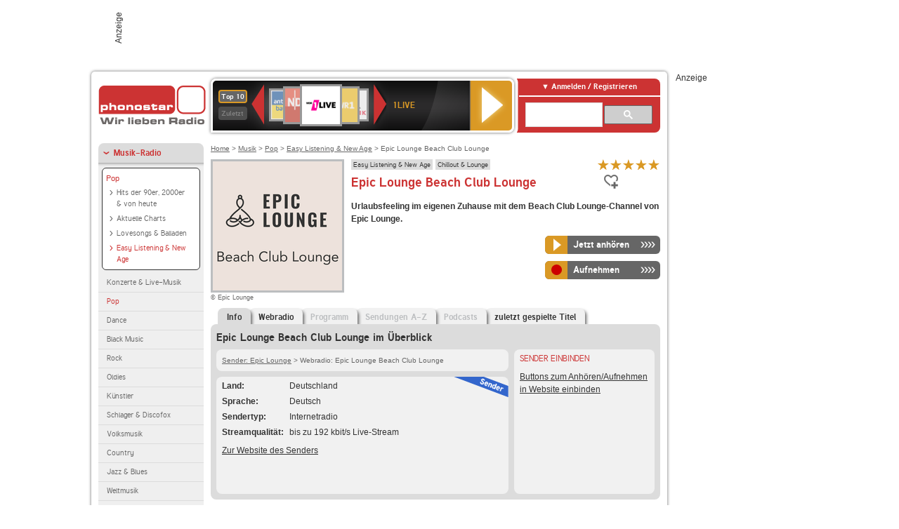

--- FILE ---
content_type: text/html; charset=utf-8
request_url: https://www.phonostar.de/radio/epiclounge/beachclublounge
body_size: 7681
content:
<!DOCTYPE html>
<!--[if lt IE 7]><html class="no-js lt-ie9 lt-ie8 lt-ie7"><![endif]-->
<!--[if IE 7]>   <html class="no-js lt-ie9 lt-ie8"><![endif]-->
<!--[if IE 8]>   <html class="no-js lt-ie9"><![endif]-->
<!--[if gt IE 8]><!--><html class="no-js"><!--<![endif]-->
<head>
  <title>Epic Lounge Beach Club Lounge Radio Stream live hören auf phonostar.de</title>
<meta name="description" content="Epic Lounge Beach Club Lounge Radio Stream live hören. Das Epic Lounge Beach Club Lounge Internetradio hören Sie im Live-Stream bei uns." />
<meta property="og:title" content="Epic Lounge Beach Club Lounge" />
<meta property="og:type" content="phonostar:radio_station" />
<meta property="og:url" content="https://www.phonostar.de/radio/epiclounge/beachclublounge" />
<meta property="og:image" content="https://www.phonostar.de//images/auto_created/Epic_Lounge_Beach_Club_Lounge54x54.png" />
<meta property="og:site_name" content="phonostar" />
<meta property="og:description" content="Urlaubsfeeling im eigenen Zuhause mit dem Beach Club Lounge-Channel von Epic Lounge." />


  <meta name="viewport" content="width=device-width,initial-scale=1" />
  <meta property="fb:app_id" content="301099033252630" />
  <meta name="appstore:developer_url" content=https://www.phonostar.de style="user-select: auto;">
  <meta name="appstore:bundle_id" content="de.phonostar.magenta" style="user-select: auto;">
  <meta name="appstore:store_id" content="de.phonostar.magenta" style="user-select: auto;">

  <link rel="shortcut icon" href="/favicon.ico" />

  <meta name="csrf-param" content="authenticity_token" />
<meta name="csrf-token" content="JbF80SpMcNK0LdKfJ+b3P19RObC1DECPNLZhPmUoKfhqMn1ZjpTOP1ixh1qKoHenpK8tC4ZAKWU+uVFtrdIpDQ==" />


  <link rel="stylesheet" media="screen" href="https://www.phonostar.de/assets/phonostar-9567a627717eb50801d9f7e411a6a17656bdd1a5fa25ce91d312fafc0f6a6448.css" />
<!--[if lte IE 9]>
<link rel="stylesheet" media="screen" href="https://www.phonostar.de/assets/phonostar_split2-ec96a505bd5ce1b4ffb7ae544808f2a00235095ddebc304e5adbda68a0ec65ed.css" />
<![endif]-->
  
  <script src="https://www.phonostar.de/assets/modernizr-a439f66b08f2fdb1e5f0fa0049da0231dba775277c4f5f41b2b3eaa6bdde4d27.js"></script>

    <script src="https://www.googletagmanager.com/gtag/js?id=UA-113856970-1" async="async"></script>
    <script>
      var gaProperty = 'UA-113856970-1';
      var disableStr = 'ga-disable-' + gaProperty;
      if (document.cookie.indexOf(disableStr + '=true') > -1) {
         window[disableStr] = true;
      }
      function gaOptout() {
         document.cookie = disableStr + '=true; expires=Thu, 31 Dec 2099 23:59:59 UTC; path=/';
         window[disableStr] = true;
         alert('Das Tracking ist jetzt deaktiviert');
      }
      (function(i,s,o,g,r,a,m){i['GoogleAnalyticsObject']=r;i[r]=i[r]||function(){
        (i[r].q=i[r].q||[]).push(arguments)},i[r].l=1*new Date();a=s.createElement(o),
         m=s.getElementsByTagName(o)[0];a.async=1;a.src=g;m.parentNode.insertBefore(a,m)
      })(window,document,'script','https://www.google-analytics.com/analytics.js','ga');

      ga('create', gaProperty, 'auto');
      ga('set', 'anonymizeIp', true);
      ga('send', 'pageview');
    </script>
    <script src="https://cdn.stroeerdigitalgroup.de/metatag/live/OMS_phonostar/metaTag.min.js" type="text/javascript" id='ads-src'></script>
</head>
<body>

<div id="page-wrapper">


      <div id="gpt_superbanner_wrapper">
        <div id="oms_gpt_superbanner" class="gpt-collapse-empty ad-banner"></div>
      </div>
     
<div id="oms_gpt_skyscraper" class="ad-sky"></div>

<div id="page">

<!--[if lt IE 8]>
<p class="browser-banner">
  Du nutzt einen <strong>veralteten</strong> Browser. Die volle Funktionalität kann nicht gewährleistet werden.<br />
  Für die bestmögliche Erfahrung dieser Website, aktualisiere bitte auf einen <a href="/browsers">modernen Browser</a>.
</p>
<![endif]-->

<header role="banner" class="page">
  <a rel="home" id="logo" href="/"></a>
    <div id="items-carousel"></div>

    <div class="right">
      <div class="js-radiocloud-top-menu">
          <a id="radiocloud-access-link" href="https://www.phonostar.de/radio/radioaufnehmen/radiocloud/login"><span>Anmelden / Registrieren</span></a>
<div class="radiocloud-access-dropdown">

    <span class="subheading">Anmelden</span>
    
<form novalidate="novalidate" class="small-signin-form" action="https://www.phonostar.de/radio/radioaufnehmen/radiocloud/login" accept-charset="UTF-8" method="post"><input name="utf8" type="hidden" value="&#x2713;" /><input type="hidden" name="authenticity_token" value="wToy6x6F20KlEZUHOf5CE7/M8IKCb2brE0LjsyXcVzOOuTNjul1lr0mNwMKUuMKLRDLkObEjDwEZTdPg7SZXxg==" />
  <fieldset class="inputs">
    <legend>Anmelden</legend>
    <ol>
      <li>
        <label for="top_menu_user_email">E-Mail</label>
        <input class="email" pattern="[^ @]+@[^ @]+\.[^ @]+" required="required" placeholder="E-Mail" type="text" name="user[email]" id="top_menu_user_email" />
</li>      <li>
        <label for="top_menu_user_password">Passwort</label>
        <input required="required" placeholder="Passwort" type="password" name="user[password]" id="top_menu_user_password" />
        <span class="lost-password"><a href="/radio/radioaufnehmen/radiocloud/passwort/neu">Passwort vergessen?</a></span>
</li></ol></fieldset>    <fieldset>
      <ol>
        <li>
          <div class="checkbox">
            <input name="user[remember_me]" type="hidden" value="0" /><input type="checkbox" value="1" name="user[remember_me]" id="top_menu_user_remember_me" />
            <label for="top_menu_user_remember_me">Angemeldet bleiben</label>
          </div>
</li></ol></fieldset>    <fieldset class="submit show-submit">
    <button name="button" type="submit" class="ui-button-arrow">Anmelden</button>
</fieldset></form>

    <hr>

    <span class="subheading"><a href="https://www.phonostar.de/radio/radioaufnehmen/radiocloud/registrieren">Du bist noch nicht registriert?</a></span>
    <p>
      Erstelle dein <em>kostenloses</em> phonostar-Konto!
      <br />
      Auf der <a href="https://www.phonostar.de/radio/radioaufnehmen/radiocloud/registrieren">Info-Seite</a> findest du alle Informationen zu "Mein phonostar".
</p>
</div>

      </div>
      <div class="mini-search-form cse-search-box" id="site-search"><div class="gcse-searchbox-only" data-resultsUrl="/radio/suchergebnisse" data-queryParameterName="q"></div></div>
      <span class="rounded"></span>
    </div>
</header>
<div id="side">
    <nav id="main">
    <ul>
    <li class="active first">
    <a class="active" href="/radio/musik">Musik-Radio</a>
        <ul data-toggler-text="[&quot;Mehr Genres&quot;,&quot;Weniger Genres&quot;]">
            <li class="first"><div class="rounded-nav-box selected-nav"><a class="active" href="/radio/musik/pop/liste">Pop</a><ul><li class="first"><a href="/radio/musik/hits-der-90er-2000er-von-heute/liste">Hits der 90er, 2000er &amp; von heute</a></li><li class=""><a href="/radio/musik/aktuelle-charts/liste">Aktuelle Charts</a></li><li class=""><a href="/radio/musik/lovesongs-balladen/liste">Lovesongs &amp; Balladen</a></li><li class="active last"><a class="active" href="/radio/musik/easy-listening-new-age/liste">Easy Listening &amp; New Age</a></li></ul></div><a href="/radio/musik/konzerte-live-musik/liste">Konzerte &amp; Live-Musik</a></li>
            <li class="active"><a class="active" href="/radio/musik/pop/liste">Pop</a></li>
            <li class=""><a href="/radio/musik/dance/liste">Dance</a></li>
            <li class=""><a href="/radio/musik/black-music/liste">Black Music</a></li>
            <li class=""><a href="/radio/musik/rock/liste">Rock</a></li>
            <li class=""><a href="/radio/musik/oldies/liste">Oldies</a></li>
            <li class=""><a href="/radio/musik/kuenstler/liste">Künstler</a></li>
            <li class=""><a href="/radio/musik/schlager-discofox/liste">Schlager &amp; Discofox</a></li>
            <li class=""><a href="/radio/musik/volksmusik/liste">Volksmusik</a></li>
            <li class=""><a href="/radio/musik/country/liste">Country</a></li>
            <li class=""><a href="/radio/musik/jazz-blues/liste">Jazz &amp; Blues</a></li>
            <li class=""><a href="/radio/musik/weltmusik/liste">Weltmusik</a></li>
            <li class=""><a href="/radio/musik/gothic-mittelalter/liste">Gothic &amp; Mittelalter</a></li>
            <li class=""><a href="/radio/musik/soundtracks-musical/liste">Soundtracks &amp; Musical</a></li>
            <li class=""><a href="/radio/musik/kinder-musik/liste">Kinder-Musik</a></li>
            <li class="nav-more"><a href="/radio/musik/gay/liste">Gay</a></li>
            <li class="nav-more"><a href="/radio/musik/christliche-musik/liste">Christliche Musik</a></li>
            <li class="nav-more"><a href="/radio/musik/gospel/liste">Gospel</a></li>
            <li class="nav-more"><a href="/radio/musik/meditation-entspannung/liste">Meditation &amp; Entspannung</a></li>
            <li class="nav-more"><a href="/radio/musik/weihnachtsmusik/liste">Weihnachtsmusik</a></li>
            <li class="nav-more"><a href="/radio/musik/bunt-gemischt/liste">Bunt gemischt</a></li>
            <li class="last nav-more"><a href="/radio/musik/sonstiges/liste">Sonstiges</a></li>
        </ul>
    </li>
    <li>
    <a href="/radio/hoerspiel">Hörspiele im Radio</a>
    </li>
    <li>
    <a href="/radio/wort-sport">Wort- &amp; Sport-Radio</a>
    </li>
    <li class="last">
    <a href="/radio/klassik">Klassik-Radio</a>
    </li>
</ul>
<ul>
    <li class="first">
    <a href="/radio/radiosender">Radiosender</a>
    </li>
    <li>
    <a href="/radio/radio-charts/topradios">Beliebteste Radios</a>
    </li>
    <li class="last">
    <a href="/radio/toppodcasts">Beliebteste Podcasts</a>
    </li>
</ul>



    <ul>
      <li class="first last">
        <a href="https://www.phonostar.de/radio/radioaufnehmen/radiocloud/registrieren">Mein phonostar</a>


      </li>
    </ul>
    <ul>
      <li class="first last">
      <a href="/radio/radioaufnehmen">Downloads</a>
      </li>
    </ul>
    <ul >
      <li class="last">
        <a href="/radio/hilfe">Hilfe &amp; Kontakt</a>
      </li>
     </ul>
      <ul class="last">
        <li class="last">
          <a href="/radio/newsletter">Newsletter</a>
        </li>
      </ul>
</nav>

<div id="elsewhere">
  <span>phonostar auf</span> <a class="facebook" rel="nofollow" target="_blank" href="https://www.facebook.com/phonostar">Facebook</a> <a class="twitter" rel="nofollow" target="_blank" href="https://twitter.com/phonostar">Twitter</a>
</div>


</div>

<div id="content" role="main">
  
  <nav id="breadcrumb"><a href="/">Home</a> &gt; <a href="/radio/musik">Musik</a> &gt; <a href="/radio/musik/pop/liste">Pop</a> &gt; <a href="/radio/musik/easy-listening-new-age/liste">Easy Listening &amp; New Age</a> &gt; Epic Lounge Beach Club Lounge</nav>


<section class="detail generic">

    <div class="detail-generic-top">
      <div class="detail-generic-top-left">

        <figure>
          <img width="184" height="184" alt="Epic Lounge-Logo" src="https://www.phonostar.de/images/auto_created/Epic_Lounge_Beach_Club_Lounge184x184.png" /><figcaption>&copy; Epic Lounge</figcaption>
        </figure>

      </div>

      <header>
          <hgroup>
              <h2><span><a title="Easy Listening &amp; New Age hörst du kostenlos auf phonostar.de" href="/radio/musik/easy-listening-new-age/liste">Easy Listening &amp; New Age</a></span><span><a title="Chillout &amp; Lounge Radio hörst du kostenlos auf phonostar.de" href="/radio/musik/chillout-lounge/liste">Chillout &amp; Lounge</a></span></h2>
              <h1>
                  Epic Lounge Beach Club Lounge
              </h1>
          </hgroup>

          <div class="right">
                <div itemscope itemtype="https://schema.org/MediaObject" class="review-aggregate">
    <meta itemprop="name" content="Epic Lounge Beach Club Lounge" />
  <div itemprop="aggregateRating" itemscope itemtype="https://schema.org/AggregateRating">
  <meta itemprop="ratingCount" content="1" />
  <meta itemprop="ratingValue" content="5.0" />
  </div>

<div class="ps-rater" data-ps-rater-hint="Klicken &amp; bewerten | 1 Stimmen bisher | Bewertung: 5.0" data-ps-rater-hint-ok="Vielen Dank, deine Stimme wurde gezählt!">

      <a class="ps-rater-item star" data-remote="true" rel="nofollow" data-method="post" href="/rating/channel/256702/1">Internetradio Epic Lounge Beach Club Lounge mit 1 bewerten</a>
      <a class="ps-rater-item star" data-remote="true" rel="nofollow" data-method="post" href="/rating/channel/256702/2">Internetradio Epic Lounge Beach Club Lounge mit 2 bewerten</a>
      <a class="ps-rater-item star" data-remote="true" rel="nofollow" data-method="post" href="/rating/channel/256702/3">Internetradio Epic Lounge Beach Club Lounge mit 3 bewerten</a>
      <a class="ps-rater-item star" data-remote="true" rel="nofollow" data-method="post" href="/rating/channel/256702/4">Internetradio Epic Lounge Beach Club Lounge mit 4 bewerten</a>
      <a class="ps-rater-item star" data-remote="true" rel="nofollow" data-method="post" href="/rating/channel/256702/5">Internetradio Epic Lounge Beach Club Lounge mit 5 bewerten</a>
</div>
  </div>

              <div class="button-favorites"><form data-remote-radiocloud="true" class="button_to" method="post" action="/radio/radioaufnehmen/radiocloud/favoriten/hinzufuegen/256702" data-remote="true"><input title="zu den Favoriten hinzufügen" class="fav-icon add-favorite" type="submit" value="" /><input type="hidden" name="authenticity_token" value="PW1S28HOjwpNwntwvxEalwLE/pktXMGwPbFJQ41dLeFy7lNTZRYx56FeLrUSV5oP+TrqIh4QqFo3vnkQRactFA==" /></form></div>
              
          </div>
      </header>

      <div class="content">
          <p>
            <strong>Urlaubsfeeling im eigenen Zuhause mit dem Beach Club Lounge-Channel von Epic Lounge.</strong>
</p>	  	                                          
            <div class="button-wrapper button-fixed-width">

              <div class="button-wrapper">
                <span class="multi-button-wrapper player-selection closed" data-ps-player-selection="{&quot;type&quot;:&quot;channel&quot;,&quot;for&quot;:&quot;listen&quot;,&quot;link&quot;:{&quot;online&quot;:[&quot;/online_player/channel/256702&quot;,{}],&quot;desktop&quot;:[&quot;psradio://%7CChannelId%7C256702&quot;,{}]}}" data-ps-channel-id="256702"><span class="ps-button-container ps-icon-button"><a title="Epic Lounge Beach Club Lounge Stream hören" target="blank" class="right-arrows ps-button" rel="nofollow" href="psradio://%7CChannelId%7C256702"><span class="icon-wrapper"><span class="icon btn-listen"></span></span><span class="text">Jetzt anhören</span></a></span><div class="multi-button-dropdown">
<ul>

  <li>
    <a class="option online" href="/online_player/channel/256702"><span></span>im Online-Player</a>
  </li>
  <li>
    <a class="option desktop" rel="nofollow" href="psradio://%7CChannelId%7C256702"><span></span>im phonostar-Player</a>
  </li>

  <li class="help">
    <a class="help-toggler">Was ist das?</a>
    <div class="help-box" data-position-offset="5 0">

        <span class="help-box-heading">Radio hören mit phonostar</span>
        <img width="115" height="78" src="https://www.phonostar.de/assets/help-layer_phonostarplayer-bcd871a85e99ee56607d87eb3b586368bb80451714f902e4087593d279871226.png" alt="Help layer phonostarplayer" />
        <span>Um Radio anzuhören, stehen dir bei phonostar zwei Möglichkeiten zur Verfügung: Entweder hörst du mit dem Online-Player direkt in deinem Browser, oder du nutzt den phonostar-Player. Der phonostar-Player ist eine kostenlose Software für PC und Mac, mit der du Radio unabhängig von deinem Browser finden, hören und sogar aufnehmen kannst.</span>
        <span class="last more"><b>&#8250;&#8250;&#8250;&#8250;</b> <a href="/radio/radioaufnehmen/phonostar-player">phonostar-Player gratis herunterladen</a></span>

      <a class="close-button">X</a>
    </div>
  </li>
</ul>
</div>
</span>
</div>                <span class="multi-button-wrapper closed"><span class="ps-button-container ps-icon-button"><a title="Aufnahme für Epic Lounge Beach Club Lounge in der Radio-Cloud einplanen" data-remote-dialog="custom-radiocloud-recording-dialog" data-remote-radiocloud="true" data-remote-radiocloud-skip-success-message="true" class="right-arrows ps-button" rel="nofollow" data-remote="true" href="/radio/epiclounge/beachclublounge/aufnehmen"><span class="icon-wrapper"><span class="icon btn-record"></span></span><span class="text">Aufnehmen</span></a></span></span>
</div>          
      </div>

    </div>

    <figure class="tabs">
        <div class="inner">
            <nav class="tabs">

              <ul>
                  <li class="tab-1 active">
                    <a data-remote="true" href="/radio/epiclounge/beachclublounge"><strong>Info</strong></a>
                  </li>
                  <li class="tab-2">
                    <a data-remote="true" href="/radio/epiclounge/beachclublounge/webradio">Webradio</a>
                  </li>
                  <li class="tab-3">
                    <a class="disabled" data-remote="true" href="/radio/epiclounge/beachclublounge/programm">Programm</a>
                  </li>
                  <li class="tab-4">
                    <a class="disabled" data-remote="true" href="/radio/epiclounge/beachclublounge/sendungen">Sendungen A-Z</a>
                  </li>
                  <li class="tab-5">
                    <a class="disabled" data-remote="true" href="/radio/epiclounge/beachclublounge/podcasts">Podcasts</a>
                  </li>
                  <li class="tab-6">
                    <a data-remote="true" href="/radio/epiclounge/beachclublounge/titel">zuletzt gespielte Titel</a>
                  </li>
              </ul>

            </nav>

            <div class="figure-content">
                <h2>Epic Lounge Beach Club Lounge im Überblick</h2>

<div class="two-column">
    <div class="column-left">

        <div class="secondary-box-wrapper">

            <div class="secondary-box space">
                <nav class="detail-crumb"><a href="/radio/epiclounge">Sender: Epic Lounge</a> &gt; Webradio: Epic Lounge Beach Club Lounge</nav>
            </div>

            <div class="secondary-box last">

                <table class="info">
                            <tr>
            <td class="first">Land</td>
            <td>Deutschland</td>
        </tr>

                            <tr>
            <td class="first">Sprache</td>
            <td>Deutsch</td>
        </tr>

                            <tr>
            <td class="first">Sendertyp</td>
            <td>Internetradio</td>
        </tr>

                            <tr>
            <td class="first">Streamqualit&auml;t</td>
            <td>bis zu 192 kbit/s Live-Stream</td>
        </tr>

                </table>

                  <ul class="links">
                    <li><a target="_blank" rel="nofollow" href="https://epic-lounge.com">Zur Website des Senders</a></li>
                  </ul>

                <div class="badge channel-right type-badge">Radiosender</div>

            </div>

        </div>

    </div>

    <div class="column-right">

        <div class="secondary-box-wrapper">

            <div class="secondary-box last">
                <h3>Sender einbinden</h3>
                <a href="/developers?station=epiclounge%2Fbeachclublounge">Buttons zum Anhören/Aufnehmen in Website einbinden</a>
            </div>

        </div>

    </div>

</div>

            </div>

        </div>
       
    </figure>

    <footer>
      <div class="slider-container slider-related">
        <div class="slider-header">
          <div class="slider-headline">
            <h2>Wer Epic Lounge Beach Club Lounge hört, hört auch</h2>
          </div>
          <small class="slider-page">Seite <span class="slider-page-current">1</span> von <span class="slider-page-total">5</span></small>
        </div>

        <a class="slider-prev disabled">Vorherige Seite</a>
        <div class="slider-content">
          <ul class="slider">
                <li>
                  <a href="/radio/wdr4"><img alt="WDR 4-Logo" width="124" height="124" src="https://www.phonostar.de/images/auto_created/wdr4_5124x124.png" /> <span class="ellipsis-multiline">WDR 4</span></a>
                </li>
                <li>
                  <a href="/radio/deepinradio"><img alt="Deepinradio-Logo" width="124" height="124" src="https://www.phonostar.de/images/auto_created/Deepinradio124x124.png" /> <span class="ellipsis-multiline">Deepinradio</span></a>
                </li>
                <li>
                  <a href="/radio/fluxfm/fluxlounge"><img alt="FluxFM-Logo" width="124" height="124" src="https://www.phonostar.de/images/auto_created/fluxfm_fluxlounge124x124.png" /> <span class="ellipsis-multiline">FluxFM FluxLounge</span></a>
                </li>
                <li>
                  <a href="/radio/epicclassical/classicalbackgroundmusic"><img alt="Epic Classical-Logo" width="124" height="124" src="https://www.phonostar.de/images/auto_created/Epic_Classical_Background_Music124x124.png" /> <span class="ellipsis-multiline">Epic Classical Classical Background Music</span></a>
                </li>
                <li>
                  <a href="/radio/epiclounge/ibizachilloutlounge"><img alt="Epic Lounge-Logo" width="124" height="124" src="https://www.phonostar.de/images/auto_created/Epic_Lounge_Ibiza_Chillout_Lounge124x124.png" /> <span class="ellipsis-multiline">Epic Lounge Ibiza Chillout Lounge</span></a>
                </li>
                <li>
                  <a href="/radio/epiclounge/poolsidelounge"><img alt="Epic Lounge-Logo" width="124" height="124" src="https://www.phonostar.de/images/auto_created/Epic_Lounge_Poolside_Lounge124x124.png" /> <span class="ellipsis-multiline">Epic Lounge Poolside Lounge</span></a>
                </li>
                <li>
                  <a href="/radio/epiclounge/jazzhoplounge"><img alt="Epic Lounge-Logo" width="124" height="124" src="https://www.phonostar.de/images/auto_created/Epic_Lounge_JazzHop_Lounge124x124.png" /> <span class="ellipsis-multiline">Epic Lounge JazzHop Lounge</span></a>
                </li>
                <li>
                  <a href="/radio/epiclounge/chilloutlounge"><img alt="Epic Lounge-Logo" width="124" height="124" src="https://www.phonostar.de/images/auto_created/Epic_Lounge_Chillout_Lounge124x124.png" /> <span class="ellipsis-multiline">Epic Lounge Chillout Lounge</span></a>
                </li>
                <li>
                  <a href="/radio/epiclounge/softhouselounge"><img alt="Epic Lounge-Logo" width="124" height="124" src="https://www.phonostar.de/images/auto_created/Epic_Lounge_Soft_House_Lounge124x124.png" /> <span class="ellipsis-multiline">Epic Lounge Soft House Lounge</span></a>
                </li>
                <li>
                  <a href="/radio/cafedelmarradio"><img alt="Café del Mar Radio-Logo" width="124" height="124" src="https://www.phonostar.de/images/auto_created/Cafe_del_Mar_Radio124x124.png" /> <span class="ellipsis-multiline">Café del Mar Radio</span></a>
                </li>
                <li>
                  <a href="/radio/sunshinelive"><img alt="SUNSHINE LIVE-Logo" width="124" height="124" src="https://www.phonostar.de/images/auto_created/sunshine_live4124x124.png" /> <span class="ellipsis-multiline">SUNSHINE LIVE</span></a>
                </li>
                <li>
                  <a href="/radio/absolutradio/absolutrelax"><img alt="Absolut Radio-Logo" width="124" height="124" src="https://www.phonostar.de/images/auto_created/Absolut_Relax2124x124.png" /> <span class="ellipsis-multiline">Absolut Radio Absolut Relax</span></a>
                </li>
                <li>
                  <a href="/radio/wdr2/rheinundruhr"><img alt="WDR 2-Logo" width="124" height="124" src="https://www.phonostar.de/images/auto_created/wdr2_5124x124.png" /> <span class="ellipsis-multiline">WDR 2 Rhein und Ruhr</span></a>
                </li>
                <li>
                  <a href="/radio/oldieantenne"><img alt="OLDIE ANTENNE-Logo" width="124" height="124" src="https://www.phonostar.de/images/auto_created/oldie_antenne124x124.png" /> <span class="ellipsis-multiline">OLDIE ANTENNE</span></a>
                </li>
                <li>
                  <a href="/radio/hr-info"><img alt="hr-iNFO-Logo" width="124" height="124" src="https://www.phonostar.de/images/auto_created/hr_info3124x124.png" /> <span class="ellipsis-multiline">hr-iNFO</span></a>
                </li>
                <li>
                  <a href="/radio/starfmse/70s"><img alt="Star FM-Logo" width="124" height="124" src="https://www.phonostar.de/images/auto_created/star_fm_schweden_70s2124x124.png" /> <span class="ellipsis-multiline">Star FM 70's</span></a>
                </li>
                <li>
                  <a href="/radio/on/70s"><img alt="ON-Logo" width="124" height="124" src="https://www.phonostar.de/images/auto_created/on_70s124x124.png" /> <span class="ellipsis-multiline">ON 70s</span></a>
                </li>
                <li>
                  <a href="/radio/sunshinelive/trance"><img alt="SUNSHINE LIVE-Logo" width="124" height="124" src="https://www.phonostar.de/images/auto_created/sunshine_live_trance2124x124.png" /> <span class="ellipsis-multiline">SUNSHINE LIVE Trance</span></a>
                </li>
                <li>
                  <a href="/radio/metropolfm"><img alt="METROPOL FM-Logo" width="124" height="124" src="https://www.phonostar.de/images/auto_created/Radyo_Metropol_FM3124x124.png" /> <span class="ellipsis-multiline">METROPOL FM</span></a>
                </li>
                <li>
                  <a href="/radio/deutschlandfunk"><img alt="Deutschlandfunk-Logo" width="124" height="124" src="https://www.phonostar.de/images/auto_created/Deutschlandfunk2124x124.png" /> <span class="ellipsis-multiline">Deutschlandfunk</span></a>
                </li>
            
          </ul>
        </div>
        <a class="slider-next disabled">N&auml;chste Seite</a>
      </div>


    </footer>

</section>


  <div id='ps_explanation_box' style="margin-top: 25px;">
    
  </div>
</div>
<div id="oms_gpt_billboard" class="gpt-collapse-empty ad-billboard"></div>
</div>
<footer class="page">
    <span class="center">Dein Internetradio-Portal&nbsp;&nbsp;:&nbsp;&nbsp;<a href="/sitemap">Sitemap</a>&nbsp;&nbsp;|&nbsp;&nbsp;<a href="/radio/hilfe/kontakt">Kontakt</a>&nbsp;&nbsp;|&nbsp;&nbsp;<a href="/impressum">Impressum</a>&nbsp;&nbsp;|&nbsp;&nbsp;<a href="/datenschutz">Datenschutz</a>&nbsp;&nbsp;|&nbsp;&nbsp;<a href="/developers">Entwickler</a>&nbsp;&nbsp;|&nbsp;&nbsp;<a href="/download/docs/radio_player_manual/home.htm">Handbuch phonostar-Player</a>&nbsp;&nbsp;|&nbsp;&nbsp;<a href="/download/docs/radio_app_manual/index.htm">Handbuch phonostar Radio-App</a>&nbsp;&nbsp;|&nbsp;&nbsp;<a href="/radio/radioaufnehmen/phonostar-player">Radioplayer für Windows</a>&nbsp;&nbsp;|&nbsp;&nbsp;<a href="https://play.google.com/store/apps/details?id=de.phonostar.player">Radioplayer für Android</a>&nbsp;&nbsp;|&nbsp;&nbsp;<a href="https://play.google.com/store/apps/details?id=de.phonostar.androidtv">Radioplayer für Android TV</a>&nbsp;&nbsp;|&nbsp;&nbsp;<a href="https://itunes.apple.com/de/app/phonostar-radio-app/id407975091">Radioplayer für iOS</a>&nbsp;&nbsp;|&nbsp;&nbsp;<a href="https://apps.apple.com/de/app/smarttv-radio-app/id1644721831">Radioplayer für Apple TV</a>&nbsp;&nbsp;|&nbsp;&nbsp;<a href="" onclick="window._sp_.gdpr.loadPrivacyManagerModal(537920); return false;">GDPR-Einstellungen ändern</a>&nbsp;&nbsp;|&nbsp;&nbsp;© phonostar GmbH 2024</span>
</footer>
</div>
  <script src="//data-17a9ad77d6.phonostar.de/iomm/latest/bootstrap/stub.js" type="text/javascript"></script><script type="text/javascript">
      IOMm('configure', { st: 'phonosta', dn: 'data-17a9ad77d6.phonostar.de', mh: 5 });
      IOMm('pageview', { cp: 'DE_SENDER_INFO' })
    </script><script src="//data-17a9ad77d6.phonostar.de/iomm/latest/manager/base/es5/bundle.js"></script>

<div id="oms_gpt_outofpage" data-gpt-display-slot></div>

<div id="fb-root"></div>
<script>var rmsi_site='pn.phonostar.de',rmsi_zone='entertainment',_psOmsAdsPageLayout='website',omsv_centered=true</script>
<script src="https://www.phonostar.de/assets/phonostar-4ae707fb960d4537b93c7d1898b96187530a67d53cf586d905bae3e5f38b0ebb.js"></script>
<script>$.extend(true,$.PS,{"user":{"hasPlusPlan":false,"adFree":false}})</script>


<script id="ajax_signin_form_template" type="text/html">

<form novalidate="novalidate" class="small-signin-form js-signin-form" data-with-credentials="true" data-ps-loading-overlay=".ps-ui-signin-dialog" action="https://www.phonostar.de/radio/radioaufnehmen/radiocloud/login" accept-charset="UTF-8" data-remote="true" method="post"><input name="utf8" type="hidden" value="&#x2713;" />
  <fieldset class="inputs">
    <legend>Anmelden</legend>
    <ol>
      <li>
        <label for="dialog_user_email">E-Mail</label>
        <input class="email" pattern="[^ @]+@[^ @]+\.[^ @]+" required="required" placeholder="E-Mail" type="text" name="user[email]" id="dialog_user_email" />
</li>      <li>
        <label for="dialog_user_password">Passwort</label>
        <input required="required" placeholder="Passwort" type="password" name="user[password]" id="dialog_user_password" />
        <span class="lost-password"><a href="/radio/radioaufnehmen/radiocloud/passwort/neu">Passwort vergessen?</a></span>
          <span class="lost-password"><a class="lost-password" href="https://www.phonostar.de/radio/radioaufnehmen/radiocloud/registrieren">kostenloses Konto erstellen</a></span>
</li></ol></fieldset>    <fieldset>
      <ol>
        <li>
          <div class="checkbox">
            <input name="user[remember_me]" type="hidden" value="0" /><input type="checkbox" value="1" name="user[remember_me]" id="dialog_user_remember_me" />
            <label for="dialog_user_remember_me">Angemeldet bleiben</label>
          </div>
</li></ol></fieldset>    <fieldset class="submit ">
    <button name="button" type="submit" class="ui-button-arrow">Anmelden</button>
</fieldset></form>

</script>

</body>
</html>
